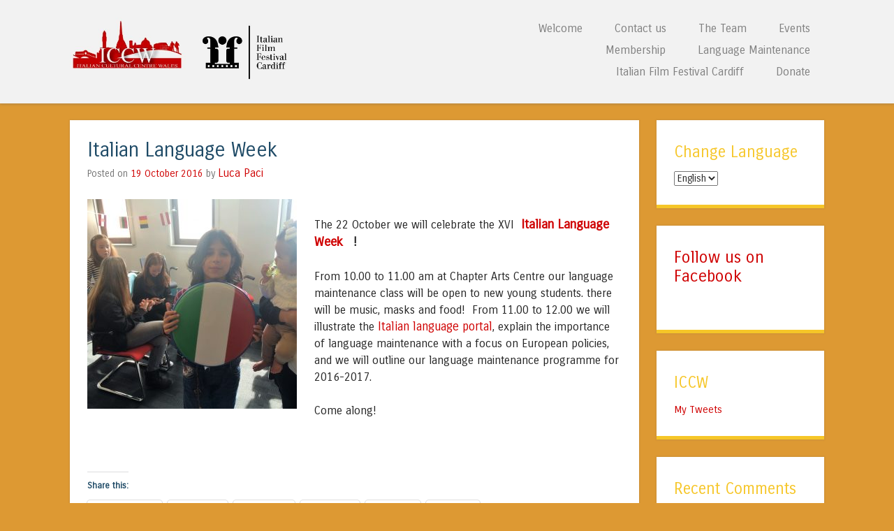

--- FILE ---
content_type: text/html; charset=UTF-8
request_url: http://iccw.wales/en/2016/10/19/italian-language-week-in-the-world-22-october/
body_size: 12716
content:
<!DOCTYPE html>
<html lang="en-GB">
<head>
<meta charset="UTF-8" />
<meta name="viewport" content="width=device-width" />
<title>Italian Language Week | ICCW</title>
<link rel="profile" href="http://gmpg.org/xfn/11" />
<link rel="pingback" href="http://iccw.wales/xmlrpc.php" />
<!--[if lt IE 9]>
<script src="http://iccw.wales/wp-content/themes/superhero/js/html5.js" type="text/javascript"></script>
<![endif]-->

<meta name='robots' content='max-image-preview:large' />
<meta name="dlm-version" content="4.7.78"><link rel='dns-prefetch' href='//secure.gravatar.com' />
<link rel='dns-prefetch' href='//fonts.googleapis.com' />
<link rel='dns-prefetch' href='//v0.wordpress.com' />
<link rel='dns-prefetch' href='//c0.wp.com' />
<link rel="alternate" type="application/rss+xml" title="ICCW &raquo; Feed" href="http://iccw.wales/en/feed/" />
<link rel="alternate" type="application/rss+xml" title="ICCW &raquo; Comments Feed" href="http://iccw.wales/en/comments/feed/" />
<link rel="alternate" type="application/rss+xml" title="ICCW &raquo; Italian Language Week Comments Feed" href="http://iccw.wales/en/2016/10/19/italian-language-week-in-the-world-22-october/feed/" />
<script type="text/javascript">
window._wpemojiSettings = {"baseUrl":"https:\/\/s.w.org\/images\/core\/emoji\/14.0.0\/72x72\/","ext":".png","svgUrl":"https:\/\/s.w.org\/images\/core\/emoji\/14.0.0\/svg\/","svgExt":".svg","source":{"concatemoji":"http:\/\/iccw.wales\/wp-includes\/js\/wp-emoji-release.min.js?ver=6.2.8"}};
/*! This file is auto-generated */
!function(e,a,t){var n,r,o,i=a.createElement("canvas"),p=i.getContext&&i.getContext("2d");function s(e,t){p.clearRect(0,0,i.width,i.height),p.fillText(e,0,0);e=i.toDataURL();return p.clearRect(0,0,i.width,i.height),p.fillText(t,0,0),e===i.toDataURL()}function c(e){var t=a.createElement("script");t.src=e,t.defer=t.type="text/javascript",a.getElementsByTagName("head")[0].appendChild(t)}for(o=Array("flag","emoji"),t.supports={everything:!0,everythingExceptFlag:!0},r=0;r<o.length;r++)t.supports[o[r]]=function(e){if(p&&p.fillText)switch(p.textBaseline="top",p.font="600 32px Arial",e){case"flag":return s("\ud83c\udff3\ufe0f\u200d\u26a7\ufe0f","\ud83c\udff3\ufe0f\u200b\u26a7\ufe0f")?!1:!s("\ud83c\uddfa\ud83c\uddf3","\ud83c\uddfa\u200b\ud83c\uddf3")&&!s("\ud83c\udff4\udb40\udc67\udb40\udc62\udb40\udc65\udb40\udc6e\udb40\udc67\udb40\udc7f","\ud83c\udff4\u200b\udb40\udc67\u200b\udb40\udc62\u200b\udb40\udc65\u200b\udb40\udc6e\u200b\udb40\udc67\u200b\udb40\udc7f");case"emoji":return!s("\ud83e\udef1\ud83c\udffb\u200d\ud83e\udef2\ud83c\udfff","\ud83e\udef1\ud83c\udffb\u200b\ud83e\udef2\ud83c\udfff")}return!1}(o[r]),t.supports.everything=t.supports.everything&&t.supports[o[r]],"flag"!==o[r]&&(t.supports.everythingExceptFlag=t.supports.everythingExceptFlag&&t.supports[o[r]]);t.supports.everythingExceptFlag=t.supports.everythingExceptFlag&&!t.supports.flag,t.DOMReady=!1,t.readyCallback=function(){t.DOMReady=!0},t.supports.everything||(n=function(){t.readyCallback()},a.addEventListener?(a.addEventListener("DOMContentLoaded",n,!1),e.addEventListener("load",n,!1)):(e.attachEvent("onload",n),a.attachEvent("onreadystatechange",function(){"complete"===a.readyState&&t.readyCallback()})),(e=t.source||{}).concatemoji?c(e.concatemoji):e.wpemoji&&e.twemoji&&(c(e.twemoji),c(e.wpemoji)))}(window,document,window._wpemojiSettings);
</script>
<style type="text/css">
img.wp-smiley,
img.emoji {
	display: inline !important;
	border: none !important;
	box-shadow: none !important;
	height: 1em !important;
	width: 1em !important;
	margin: 0 0.07em !important;
	vertical-align: -0.1em !important;
	background: none !important;
	padding: 0 !important;
}
</style>
	<link rel='stylesheet' id='sgr-css' href='http://iccw.wales/wp-content/plugins/simple-google-recaptcha/sgr.css?ver=1677598782' type='text/css' media='all' />
<link rel='stylesheet' id='wp-block-library-css' href='http://iccw.wales/wp-content/plugins/gutenberg/build/block-library/style.css?ver=15.4.0' type='text/css' media='all' />
<style id='wp-block-library-inline-css' type='text/css'>
.has-text-align-justify{text-align:justify;}
</style>
<link rel='stylesheet' id='mediaelement-css' href='https://c0.wp.com/c/6.2.8/wp-includes/js/mediaelement/mediaelementplayer-legacy.min.css' type='text/css' media='all' />
<link rel='stylesheet' id='wp-mediaelement-css' href='https://c0.wp.com/c/6.2.8/wp-includes/js/mediaelement/wp-mediaelement.min.css' type='text/css' media='all' />
<link rel='stylesheet' id='classic-theme-styles-css' href='https://c0.wp.com/c/6.2.8/wp-includes/css/classic-themes.min.css' type='text/css' media='all' />
<style id='global-styles-inline-css' type='text/css'>
body{--wp--preset--color--black: #000000;--wp--preset--color--cyan-bluish-gray: #abb8c3;--wp--preset--color--white: #ffffff;--wp--preset--color--pale-pink: #f78da7;--wp--preset--color--vivid-red: #cf2e2e;--wp--preset--color--luminous-vivid-orange: #ff6900;--wp--preset--color--luminous-vivid-amber: #fcb900;--wp--preset--color--light-green-cyan: #7bdcb5;--wp--preset--color--vivid-green-cyan: #00d084;--wp--preset--color--pale-cyan-blue: #8ed1fc;--wp--preset--color--vivid-cyan-blue: #0693e3;--wp--preset--color--vivid-purple: #9b51e0;--wp--preset--gradient--vivid-cyan-blue-to-vivid-purple: linear-gradient(135deg,rgba(6,147,227,1) 0%,rgb(155,81,224) 100%);--wp--preset--gradient--light-green-cyan-to-vivid-green-cyan: linear-gradient(135deg,rgb(122,220,180) 0%,rgb(0,208,130) 100%);--wp--preset--gradient--luminous-vivid-amber-to-luminous-vivid-orange: linear-gradient(135deg,rgba(252,185,0,1) 0%,rgba(255,105,0,1) 100%);--wp--preset--gradient--luminous-vivid-orange-to-vivid-red: linear-gradient(135deg,rgba(255,105,0,1) 0%,rgb(207,46,46) 100%);--wp--preset--gradient--very-light-gray-to-cyan-bluish-gray: linear-gradient(135deg,rgb(238,238,238) 0%,rgb(169,184,195) 100%);--wp--preset--gradient--cool-to-warm-spectrum: linear-gradient(135deg,rgb(74,234,220) 0%,rgb(151,120,209) 20%,rgb(207,42,186) 40%,rgb(238,44,130) 60%,rgb(251,105,98) 80%,rgb(254,248,76) 100%);--wp--preset--gradient--blush-light-purple: linear-gradient(135deg,rgb(255,206,236) 0%,rgb(152,150,240) 100%);--wp--preset--gradient--blush-bordeaux: linear-gradient(135deg,rgb(254,205,165) 0%,rgb(254,45,45) 50%,rgb(107,0,62) 100%);--wp--preset--gradient--luminous-dusk: linear-gradient(135deg,rgb(255,203,112) 0%,rgb(199,81,192) 50%,rgb(65,88,208) 100%);--wp--preset--gradient--pale-ocean: linear-gradient(135deg,rgb(255,245,203) 0%,rgb(182,227,212) 50%,rgb(51,167,181) 100%);--wp--preset--gradient--electric-grass: linear-gradient(135deg,rgb(202,248,128) 0%,rgb(113,206,126) 100%);--wp--preset--gradient--midnight: linear-gradient(135deg,rgb(2,3,129) 0%,rgb(40,116,252) 100%);--wp--preset--duotone--dark-grayscale: url('#wp-duotone-dark-grayscale');--wp--preset--duotone--grayscale: url('#wp-duotone-grayscale');--wp--preset--duotone--purple-yellow: url('#wp-duotone-purple-yellow');--wp--preset--duotone--blue-red: url('#wp-duotone-blue-red');--wp--preset--duotone--midnight: url('#wp-duotone-midnight');--wp--preset--duotone--magenta-yellow: url('#wp-duotone-magenta-yellow');--wp--preset--duotone--purple-green: url('#wp-duotone-purple-green');--wp--preset--duotone--blue-orange: url('#wp-duotone-blue-orange');--wp--preset--font-size--small: 13px;--wp--preset--font-size--medium: 20px;--wp--preset--font-size--large: 36px;--wp--preset--font-size--x-large: 42px;--wp--preset--spacing--20: 0.44rem;--wp--preset--spacing--30: 0.67rem;--wp--preset--spacing--40: 1rem;--wp--preset--spacing--50: 1.5rem;--wp--preset--spacing--60: 2.25rem;--wp--preset--spacing--70: 3.38rem;--wp--preset--spacing--80: 5.06rem;--wp--preset--shadow--natural: 6px 6px 9px rgba(0, 0, 0, 0.2);--wp--preset--shadow--deep: 12px 12px 50px rgba(0, 0, 0, 0.4);--wp--preset--shadow--sharp: 6px 6px 0px rgba(0, 0, 0, 0.2);--wp--preset--shadow--outlined: 6px 6px 0px -3px rgba(255, 255, 255, 1), 6px 6px rgba(0, 0, 0, 1);--wp--preset--shadow--crisp: 6px 6px 0px rgba(0, 0, 0, 1);}:where(.is-layout-flex){gap: 0.5em;}body .is-layout-flow > .alignleft{float: left;margin-inline-start: 0;margin-inline-end: 2em;}body .is-layout-flow > .alignright{float: right;margin-inline-start: 2em;margin-inline-end: 0;}body .is-layout-flow > .aligncenter{margin-left: auto !important;margin-right: auto !important;}body .is-layout-constrained > .alignleft{float: left;margin-inline-start: 0;margin-inline-end: 2em;}body .is-layout-constrained > .alignright{float: right;margin-inline-start: 2em;margin-inline-end: 0;}body .is-layout-constrained > .aligncenter{margin-left: auto !important;margin-right: auto !important;}body .is-layout-constrained > :where(:not(.alignleft):not(.alignright):not(.alignfull)){max-width: var(--wp--style--global--content-size);margin-left: auto !important;margin-right: auto !important;}body .is-layout-constrained > .alignwide{max-width: var(--wp--style--global--wide-size);}body .is-layout-flex{display: flex;}body .is-layout-flex{flex-wrap: wrap;align-items: center;}body .is-layout-flex > *{margin: 0;}:where(.wp-block-columns.is-layout-flex){gap: 2em;}.has-black-color{color: var(--wp--preset--color--black) !important;}.has-cyan-bluish-gray-color{color: var(--wp--preset--color--cyan-bluish-gray) !important;}.has-white-color{color: var(--wp--preset--color--white) !important;}.has-pale-pink-color{color: var(--wp--preset--color--pale-pink) !important;}.has-vivid-red-color{color: var(--wp--preset--color--vivid-red) !important;}.has-luminous-vivid-orange-color{color: var(--wp--preset--color--luminous-vivid-orange) !important;}.has-luminous-vivid-amber-color{color: var(--wp--preset--color--luminous-vivid-amber) !important;}.has-light-green-cyan-color{color: var(--wp--preset--color--light-green-cyan) !important;}.has-vivid-green-cyan-color{color: var(--wp--preset--color--vivid-green-cyan) !important;}.has-pale-cyan-blue-color{color: var(--wp--preset--color--pale-cyan-blue) !important;}.has-vivid-cyan-blue-color{color: var(--wp--preset--color--vivid-cyan-blue) !important;}.has-vivid-purple-color{color: var(--wp--preset--color--vivid-purple) !important;}.has-black-background-color{background-color: var(--wp--preset--color--black) !important;}.has-cyan-bluish-gray-background-color{background-color: var(--wp--preset--color--cyan-bluish-gray) !important;}.has-white-background-color{background-color: var(--wp--preset--color--white) !important;}.has-pale-pink-background-color{background-color: var(--wp--preset--color--pale-pink) !important;}.has-vivid-red-background-color{background-color: var(--wp--preset--color--vivid-red) !important;}.has-luminous-vivid-orange-background-color{background-color: var(--wp--preset--color--luminous-vivid-orange) !important;}.has-luminous-vivid-amber-background-color{background-color: var(--wp--preset--color--luminous-vivid-amber) !important;}.has-light-green-cyan-background-color{background-color: var(--wp--preset--color--light-green-cyan) !important;}.has-vivid-green-cyan-background-color{background-color: var(--wp--preset--color--vivid-green-cyan) !important;}.has-pale-cyan-blue-background-color{background-color: var(--wp--preset--color--pale-cyan-blue) !important;}.has-vivid-cyan-blue-background-color{background-color: var(--wp--preset--color--vivid-cyan-blue) !important;}.has-vivid-purple-background-color{background-color: var(--wp--preset--color--vivid-purple) !important;}.has-black-border-color{border-color: var(--wp--preset--color--black) !important;}.has-cyan-bluish-gray-border-color{border-color: var(--wp--preset--color--cyan-bluish-gray) !important;}.has-white-border-color{border-color: var(--wp--preset--color--white) !important;}.has-pale-pink-border-color{border-color: var(--wp--preset--color--pale-pink) !important;}.has-vivid-red-border-color{border-color: var(--wp--preset--color--vivid-red) !important;}.has-luminous-vivid-orange-border-color{border-color: var(--wp--preset--color--luminous-vivid-orange) !important;}.has-luminous-vivid-amber-border-color{border-color: var(--wp--preset--color--luminous-vivid-amber) !important;}.has-light-green-cyan-border-color{border-color: var(--wp--preset--color--light-green-cyan) !important;}.has-vivid-green-cyan-border-color{border-color: var(--wp--preset--color--vivid-green-cyan) !important;}.has-pale-cyan-blue-border-color{border-color: var(--wp--preset--color--pale-cyan-blue) !important;}.has-vivid-cyan-blue-border-color{border-color: var(--wp--preset--color--vivid-cyan-blue) !important;}.has-vivid-purple-border-color{border-color: var(--wp--preset--color--vivid-purple) !important;}.has-vivid-cyan-blue-to-vivid-purple-gradient-background{background: var(--wp--preset--gradient--vivid-cyan-blue-to-vivid-purple) !important;}.has-light-green-cyan-to-vivid-green-cyan-gradient-background{background: var(--wp--preset--gradient--light-green-cyan-to-vivid-green-cyan) !important;}.has-luminous-vivid-amber-to-luminous-vivid-orange-gradient-background{background: var(--wp--preset--gradient--luminous-vivid-amber-to-luminous-vivid-orange) !important;}.has-luminous-vivid-orange-to-vivid-red-gradient-background{background: var(--wp--preset--gradient--luminous-vivid-orange-to-vivid-red) !important;}.has-very-light-gray-to-cyan-bluish-gray-gradient-background{background: var(--wp--preset--gradient--very-light-gray-to-cyan-bluish-gray) !important;}.has-cool-to-warm-spectrum-gradient-background{background: var(--wp--preset--gradient--cool-to-warm-spectrum) !important;}.has-blush-light-purple-gradient-background{background: var(--wp--preset--gradient--blush-light-purple) !important;}.has-blush-bordeaux-gradient-background{background: var(--wp--preset--gradient--blush-bordeaux) !important;}.has-luminous-dusk-gradient-background{background: var(--wp--preset--gradient--luminous-dusk) !important;}.has-pale-ocean-gradient-background{background: var(--wp--preset--gradient--pale-ocean) !important;}.has-electric-grass-gradient-background{background: var(--wp--preset--gradient--electric-grass) !important;}.has-midnight-gradient-background{background: var(--wp--preset--gradient--midnight) !important;}.has-small-font-size{font-size: var(--wp--preset--font-size--small) !important;}.has-medium-font-size{font-size: var(--wp--preset--font-size--medium) !important;}.has-large-font-size{font-size: var(--wp--preset--font-size--large) !important;}.has-x-large-font-size{font-size: var(--wp--preset--font-size--x-large) !important;}
:where(.wp-block-columns.is-layout-flex){gap: 2em;}
.wp-block-pullquote{font-size: 1.5em;line-height: 1.6;}
.wp-block-navigation a:where(:not(.wp-element-button)){color: inherit;}
</style>
<link rel='stylesheet' id='style-css' href='http://iccw.wales/wp-content/themes/superhero/style.css?ver=6.2.8' type='text/css' media='all' />
<link rel='stylesheet' id='superhero-carrois-gothic-css' href='http://fonts.googleapis.com/css?family=Carrois+Gothic&#038;ver=6.2.8' type='text/css' media='all' />
<link rel='stylesheet' id='youtube-channel-gallery-css' href='http://iccw.wales/wp-content/plugins/youtube-channel-gallery/styles.css?ver=6.2.8' type='text/css' media='all' />
<link rel='stylesheet' id='jquery.magnific-popup-css' href='http://iccw.wales/wp-content/plugins/youtube-channel-gallery/magnific-popup.css?ver=6.2.8' type='text/css' media='all' />
<style id='jetpack_facebook_likebox-inline-css' type='text/css'>
.widget_facebook_likebox {
	overflow: hidden;
}

</style>
<link rel='stylesheet' id='__EPYT__style-css' href='http://iccw.wales/wp-content/plugins/youtube-embed-plus/styles/ytprefs.min.css?ver=14.1.6' type='text/css' media='all' />
<style id='__EPYT__style-inline-css' type='text/css'>

                .epyt-gallery-thumb {
                        width: 33.333%;
                }
                
</style>
<link rel='stylesheet' id='social-logos-css' href='https://c0.wp.com/p/jetpack/12.0.2/_inc/social-logos/social-logos.min.css' type='text/css' media='all' />
<link rel='stylesheet' id='jetpack_css-css' href='https://c0.wp.com/p/jetpack/12.0.2/css/jetpack.css' type='text/css' media='all' />
<script type='text/javascript' id='sgr-js-extra'>
/* <![CDATA[ */
var sgr = {"sgr_site_key":"6LeWAlUUAAAAAFM0do83zWulxtyqQZMOeGDJkVDu"};
/* ]]> */
</script>
<script type='text/javascript' src='http://iccw.wales/wp-content/plugins/simple-google-recaptcha/sgr.js?ver=1677598782' id='sgr-js'></script>
<script type='text/javascript' id='jetpack_related-posts-js-extra'>
/* <![CDATA[ */
var related_posts_js_options = {"post_heading":"h4"};
/* ]]> */
</script>
<script type='text/javascript' src='https://c0.wp.com/p/jetpack/12.0.2/_inc/build/related-posts/related-posts.min.js' id='jetpack_related-posts-js'></script>
<script type='text/javascript' src='https://c0.wp.com/c/6.2.8/wp-includes/js/jquery/jquery.min.js' id='jquery-core-js'></script>
<script type='text/javascript' src='https://c0.wp.com/c/6.2.8/wp-includes/js/jquery/jquery-migrate.min.js' id='jquery-migrate-js'></script>
<script type='text/javascript' src='http://iccw.wales/wp-content/themes/superhero/js/superhero.js?ver=6.2.8' id='superhero-script-js'></script>
<script type='text/javascript' id='__ytprefs__-js-extra'>
/* <![CDATA[ */
var _EPYT_ = {"ajaxurl":"http:\/\/iccw.wales\/wp-admin\/admin-ajax.php","security":"84055e1de9","gallery_scrolloffset":"20","eppathtoscripts":"http:\/\/iccw.wales\/wp-content\/plugins\/youtube-embed-plus\/scripts\/","eppath":"http:\/\/iccw.wales\/wp-content\/plugins\/youtube-embed-plus\/","epresponsiveselector":"[\"iframe.__youtube_prefs_widget__\"]","epdovol":"1","version":"14.1.6","evselector":"iframe.__youtube_prefs__[src], iframe[src*=\"youtube.com\/embed\/\"], iframe[src*=\"youtube-nocookie.com\/embed\/\"]","ajax_compat":"","maxres_facade":"eager","ytapi_load":"light","pause_others":"","stopMobileBuffer":"1","facade_mode":"","not_live_on_channel":"","vi_active":"","vi_js_posttypes":[]};
/* ]]> */
</script>
<script type='text/javascript' src='http://iccw.wales/wp-content/plugins/youtube-embed-plus/scripts/ytprefs.min.js?ver=14.1.6' id='__ytprefs__-js'></script>
<link rel="https://api.w.org/" href="http://iccw.wales/wp-json/" /><link rel="alternate" type="application/json" href="http://iccw.wales/wp-json/wp/v2/posts/2046" /><link rel="EditURI" type="application/rsd+xml" title="RSD" href="http://iccw.wales/xmlrpc.php?rsd" />
<link rel="wlwmanifest" type="application/wlwmanifest+xml" href="http://iccw.wales/wp-includes/wlwmanifest.xml" />
<link rel="canonical" href="http://iccw.wales/en/2016/10/19/italian-language-week-in-the-world-22-october/" />
<link rel='shortlink' href='https://wp.me/p6d97w-x0' />
<link rel="alternate" type="application/json+oembed" href="http://iccw.wales/wp-json/oembed/1.0/embed?url=http%3A%2F%2Ficcw.wales%2Fen%2F2016%2F10%2F19%2Fitalian-language-week-in-the-world-22-october%2F&#038;lang=en" />
<link rel="alternate" type="text/xml+oembed" href="http://iccw.wales/wp-json/oembed/1.0/embed?url=http%3A%2F%2Ficcw.wales%2Fen%2F2016%2F10%2F19%2Fitalian-language-week-in-the-world-22-october%2F&#038;format=xml&#038;lang=en" />
	<style>img#wpstats{display:none}</style>
		<style type="text/css">.recentcomments a{display:inline !important;padding:0 !important;margin:0 !important;}</style>	<style type="text/css">
			.site-title,
		.site-description {
			position: absolute;
			clip: rect(1px 1px 1px 1px); /* IE6, IE7 */
			clip: rect(1px, 1px, 1px, 1px);
		}
		</style>
	<style type="text/css" id="custom-background-css">
body.custom-background { background-color: #dd9933; }
</style>
	
<!-- Jetpack Open Graph Tags -->
<meta property="og:type" content="article" />
<meta property="og:title" content="Italian Language Week" />
<meta property="og:url" content="http://iccw.wales/en/2016/10/19/italian-language-week-in-the-world-22-october/" />
<meta property="og:description" content="The 22 October we will celebrate the XVI  Italian Language Week   ! From 10.00 to 11.00 am at Chapter Arts Centre our language maintenance class will be open to new young students. there will be mu…" />
<meta property="article:published_time" content="2016-10-19T13:00:14+00:00" />
<meta property="article:modified_time" content="2016-10-20T10:44:36+00:00" />
<meta property="og:site_name" content="ICCW" />
<meta property="og:image" content="http://iccw.wales/wp-content/uploads/2016/10/IMG_1995-300x300.jpg" />
<meta property="og:image:width" content="300" />
<meta property="og:image:height" content="300" />
<meta property="og:image:alt" content="img_1995" />
<meta property="og:locale" content="en_GB" />
<meta name="twitter:site" content="@#iccw" />
<meta name="twitter:text:title" content="Italian Language Week" />
<meta name="twitter:image" content="http://iccw.wales/wp-content/uploads/2016/10/IMG_1995-300x300.jpg?w=640" />
<meta name="twitter:image:alt" content="img_1995" />
<meta name="twitter:card" content="summary_large_image" />

<!-- End Jetpack Open Graph Tags -->
</head>

<body class="post-template-default single single-post postid-2046 single-format-standard custom-background group-blog">
<div id="page" class="hfeed site">
		<div id="masthead-wrap">
	<header id="masthead" class="site-header" role="banner">
		<hgroup>
							<a href="http://iccw.wales/en/" title="ICCW" rel="home">
					<img src="http://iccw.wales/wp-content/uploads/2017/08/cropped-ICCW_IFFC_logoblog-1.jpg" class="header-image" width="632" height="174" alt="" />
				</a>
						<a href="http://iccw.wales/" class="site-logo-link" rel="home" itemprop="url"></a>			<h1 class="site-title"><a href="http://iccw.wales/en/" title="ICCW" rel="home">ICCW</a></h1>
			<h2 class="site-description"></h2>
		</hgroup>

		<nav role="navigation" class="site-navigation main-navigation">
			<h1 class="assistive-text">Menu</h1>
			<div class="assistive-text skip-link"><a href="#content" title="Skip to content">Skip to content</a></div>

			<div class="menu-mainmenueng-container"><ul id="menu-mainmenueng" class="menu"><li id="menu-item-199" class="menu-item menu-item-type-post_type menu-item-object-page menu-item-199"><a href="http://iccw.wales/en/welcome/">Welcome</a></li>
<li id="menu-item-1073" class="menu-item menu-item-type-post_type menu-item-object-page menu-item-1073"><a href="http://iccw.wales/en/contact-us/">Contact us</a></li>
<li id="menu-item-202" class="menu-item menu-item-type-post_type menu-item-object-page menu-item-202"><a href="http://iccw.wales/en/about-us/">The Team</a></li>
<li id="menu-item-1175" class="menu-item menu-item-type-post_type menu-item-object-page menu-item-has-children menu-item-1175"><a href="http://iccw.wales/en/events-2/">Events</a>
<ul class="sub-menu">
	<li id="menu-item-1974" class="menu-item menu-item-type-post_type menu-item-object-page menu-item-1974"><a href="http://iccw.wales/en/italian-film-festival-cardiff-2016/">ITALIAN FILM FESTIVAL CARDIFF 2016</a></li>
</ul>
</li>
<li id="menu-item-1054" class="menu-item menu-item-type-post_type menu-item-object-page menu-item-1054"><a href="http://iccw.wales/en/membership-8/">Membership</a></li>
<li id="menu-item-1704" class="menu-item menu-item-type-post_type menu-item-object-page menu-item-1704"><a href="http://iccw.wales/en/corsi-di-mantenimento-linguistico-2016-2017/">Language Maintenance</a></li>
<li id="menu-item-2785" class="menu-item menu-item-type-custom menu-item-object-custom menu-item-2785"><a href="http://iffc.wales">Italian Film Festival Cardiff</a></li>
<li id="menu-item-3229" class="menu-item menu-item-type-post_type menu-item-object-page menu-item-3229"><a href="http://iccw.wales/en/donate/">Donate</a></li>
</ul></div>		</nav><!-- .site-navigation .main-navigation -->

		<div class="clearfix"></div>
	</header><!-- #masthead .site-header -->
	</div><!-- #masthead-wrap -->

	
	<div id="main" class="site-main">

<div id="primary" class="content-area">
	<div id="content" class="site-content" role="main">

	
		
<article id="post-2046" class="post-2046 post type-post status-publish format-standard hentry category-events category-language-maintenance category-news-en">
	
	<header class="entry-header">
		<h1 class="entry-title">Italian Language Week</h1>

		<div class="entry-meta">
			Posted on <a href="http://iccw.wales/en/2016/10/19/italian-language-week-in-the-world-22-october/" title="2:00 pm" rel="bookmark"><time class="entry-date" datetime="2016-10-19T14:00:14+01:00">19 October 2016</time></a><span class="byline"> by <span class="author vcard"><a class="url fn n" href="http://iccw.wales/en/author/lucapaci/" title="View all posts by Luca Paci" rel="author">Luca Paci</a></span></span>		</div><!-- .entry-meta -->
	</header><!-- .entry-header -->

	<div class="entry-content">
		<p><img decoding="async" class="size-medium wp-image-1865 alignleft" src="http://iccw.wales/wp-content/uploads/2016/10/IMG_1995-300x300.jpg" alt="img_1995" width="300" height="300" srcset="http://iccw.wales/wp-content/uploads/2016/10/IMG_1995-300x300.jpg 300w, http://iccw.wales/wp-content/uploads/2016/10/IMG_1995-150x150.jpg 150w, http://iccw.wales/wp-content/uploads/2016/10/IMG_1995-768x768.jpg 768w, http://iccw.wales/wp-content/uploads/2016/10/IMG_1995-1080x1080.jpg 1080w, http://iccw.wales/wp-content/uploads/2016/10/IMG_1995-695x695.jpg 695w" sizes="(max-width: 300px) 100vw, 300px" /></p>
<p>The 22 October we will celebrate the XVI  <strong><a href="http://www.esteri.it/mae/it/politica_estera/cultura/promozionelinguaitaliana/settimanalinguaitaliana/">Italian Language Week  </a> !</strong></p>
<p>From 10.00 to 11.00 am at Chapter Arts Centre our language maintenance class will be open to new young students. there will be music, masks and food!  From 11.00 to 12.00 we will illustrate the <a href="https://www.linguaitaliana.esteri.it/">Italian language portal</a>, explain the importance of language maintenance with a focus on European policies, and we will outline our language maintenance programme for 2016-2017.</p>
<p>Come along!</p>
<p><strong> </strong></p>
<div class="sharedaddy sd-sharing-enabled"><div class="robots-nocontent sd-block sd-social sd-social-icon-text sd-sharing"><h3 class="sd-title">Share this:</h3><div class="sd-content"><ul><li class="share-facebook"><a rel="nofollow noopener noreferrer" data-shared="sharing-facebook-2046" class="share-facebook sd-button share-icon" href="http://iccw.wales/en/2016/10/19/italian-language-week-in-the-world-22-october/?share=facebook" target="_blank" title="Click to share on Facebook" ><span>Facebook</span></a></li><li class="share-twitter"><a rel="nofollow noopener noreferrer" data-shared="sharing-twitter-2046" class="share-twitter sd-button share-icon" href="http://iccw.wales/en/2016/10/19/italian-language-week-in-the-world-22-october/?share=twitter" target="_blank" title="Click to share on Twitter" ><span>Twitter</span></a></li><li class="share-tumblr"><a rel="nofollow noopener noreferrer" data-shared="" class="share-tumblr sd-button share-icon" href="http://iccw.wales/en/2016/10/19/italian-language-week-in-the-world-22-october/?share=tumblr" target="_blank" title="Click to share on Tumblr" ><span>Tumblr</span></a></li><li class="share-reddit"><a rel="nofollow noopener noreferrer" data-shared="" class="share-reddit sd-button share-icon" href="http://iccw.wales/en/2016/10/19/italian-language-week-in-the-world-22-october/?share=reddit" target="_blank" title="Click to share on Reddit" ><span>Reddit</span></a></li><li class="share-email"><a rel="nofollow noopener noreferrer" data-shared="" class="share-email sd-button share-icon" href="mailto:?subject=%5BShared%20Post%5D%20Italian%20Language%20Week&body=http%3A%2F%2Ficcw.wales%2Fen%2F2016%2F10%2F19%2Fitalian-language-week-in-the-world-22-october%2F&share=email" target="_blank" title="Click to email a link to a friend" data-email-share-error-title="Do you have email set up?" data-email-share-error-text="If you&#039;re having problems sharing via email, you might not have email set up for your browser. You may need to create a new email yourself." data-email-share-nonce="64306cfc93" data-email-share-track-url="http://iccw.wales/en/2016/10/19/italian-language-week-in-the-world-22-october/?share=email"><span>Email</span></a></li><li><a href="#" class="sharing-anchor sd-button share-more"><span>More</span></a></li><li class="share-end"></li></ul><div class="sharing-hidden"><div class="inner" style="display: none;width:150px;"><ul style="background-image:none;"><li class="share-linkedin"><a rel="nofollow noopener noreferrer" data-shared="sharing-linkedin-2046" class="share-linkedin sd-button share-icon" href="http://iccw.wales/en/2016/10/19/italian-language-week-in-the-world-22-october/?share=linkedin" target="_blank" title="Click to share on LinkedIn" ><span>LinkedIn</span></a></li><li class="share-end"></li></ul></div></div></div></div></div>
<div id='jp-relatedposts' class='jp-relatedposts' >
	<h3 class="jp-relatedposts-headline"><em>Related</em></h3>
</div>			</div><!-- .entry-content -->

	<footer class="entry-meta">
		This entry was posted in <a href="http://iccw.wales/en/category/events/" rel="category tag">Events</a>, <a href="http://iccw.wales/en/category/language-maintenance/" rel="category tag">Language Maintenance</a>, <a href="http://iccw.wales/en/category/news-en/" rel="category tag">News</a>. Bookmark the <a href="http://iccw.wales/en/2016/10/19/italian-language-week-in-the-world-22-october/" title="Permalink to Italian Language Week" rel="bookmark">permalink</a>.
			</footer><!-- .entry-meta -->
</article><!-- #post-## -->

			<nav role="navigation" id="nav-below" class="site-navigation post-navigation">
		<h1 class="assistive-text">Post navigation</h1>

	
		<div class="nav-previous"><a href="http://iccw.wales/en/2016/10/18/grazie-maria-pecchioli-e-jo-coda/" rel="prev"><span class="meta-nav">&larr;</span> Grazie @ Maria Pecchioli e Jo Coda</a></div>		<div class="nav-next"><a href="http://iccw.wales/en/2016/10/25/bookclub-7/" rel="next">Bookclub #7 <span class="meta-nav">&rarr;</span></a></div>
	
	</nav><!-- #nav-below -->
	
		
<div id="comments" class="comments-area">

	
	
	
		<div id="respond" class="comment-respond">
		<h3 id="reply-title" class="comment-reply-title">Leave a Reply <small><a rel="nofollow" id="cancel-comment-reply-link" href="/en/2016/10/19/italian-language-week-in-the-world-22-october/#respond" style="display:none;">Cancel reply</a></small></h3><form action="http://iccw.wales/wp-comments-post.php" method="post" id="commentform" class="comment-form"><p class="comment-notes"><span id="email-notes">Your email address will not be published.</span> <span class="required-field-message">Required fields are marked <span class="required">*</span></span></p><p class="comment-form-comment"><label for="comment">Comment <span class="required">*</span></label> <textarea id="comment" name="comment" cols="45" rows="8" maxlength="65525" required="required"></textarea></p><p class="comment-form-author"><label for="author">Name <span class="required">*</span></label> <input id="author" name="author" type="text" value="" size="30" maxlength="245" autocomplete="name" required="required" /></p>
<p class="comment-form-email"><label for="email">Email <span class="required">*</span></label> <input id="email" name="email" type="text" value="" size="30" maxlength="100" aria-describedby="email-notes" autocomplete="email" required="required" /></p>
<p class="comment-form-url"><label for="url">Website</label> <input id="url" name="url" type="text" value="" size="30" maxlength="200" autocomplete="url" /></p>
<p class="comment-form-cookies-consent"><input id="wp-comment-cookies-consent" name="wp-comment-cookies-consent" type="checkbox" value="yes" /> <label for="wp-comment-cookies-consent">Save my name, email, and website in this browser for the next time I comment.</label></p>
<div class="sgr-main"></div><p class="comment-subscription-form"><input type="checkbox" name="subscribe_comments" id="subscribe_comments" value="subscribe" style="width: auto; -moz-appearance: checkbox; -webkit-appearance: checkbox;" /> <label class="subscribe-label" id="subscribe-label" for="subscribe_comments">Notify me of follow-up comments by email.</label></p><p class="comment-subscription-form"><input type="checkbox" name="subscribe_blog" id="subscribe_blog" value="subscribe" style="width: auto; -moz-appearance: checkbox; -webkit-appearance: checkbox;" /> <label class="subscribe-label" id="subscribe-blog-label" for="subscribe_blog">Notify me of new posts by email.</label></p><p class="form-submit"><input name="submit" type="submit" id="submit" class="submit" value="Post Comment" /> <input type='hidden' name='comment_post_ID' value='2046' id='comment_post_ID' />
<input type='hidden' name='comment_parent' id='comment_parent' value='0' />
</p></form>	</div><!-- #respond -->
	
</div><!-- #comments .comments-area -->

	
	</div><!-- #content .site-content -->
</div><!-- #primary .content-area -->

<div id="secondary" class="widget-area" role="complementary">
		<aside id="polylang-2" class="widget widget_polylang"><h1 class="widget-title">Change Language</h1><label class="screen-reader-text" for="lang_choice_polylang-2">Change Language</label><select name="lang_choice_polylang-2" id="lang_choice_polylang-2" class="pll-switcher-select">
	<option value="http://iccw.wales/en/2016/10/19/italian-language-week-in-the-world-22-october/" lang="en-GB" selected='selected' data-lang="{&quot;id&quot;:0,&quot;name&quot;:&quot;English&quot;,&quot;slug&quot;:&quot;en&quot;,&quot;dir&quot;:0}">English</option>

</select>
<script type="text/javascript">
					document.getElementById( "lang_choice_polylang-2" ).addEventListener( "change", function ( event ) { location.href = event.currentTarget.value; } )
				</script></aside><aside id="facebook-likebox-9" class="widget widget_facebook_likebox"><h1 class="widget-title"><a href="https://www.facebook.com/ItalianCulturalCentreWales">Follow us on Facebook</a></h1>		<div id="fb-root"></div>
		<div class="fb-page" data-href="https://www.facebook.com/ItalianCulturalCentreWales" data-width="340"  data-height="130" data-hide-cover="false" data-show-facepile="false" data-tabs="timeline" data-hide-cta="false" data-small-header="false">
		<div class="fb-xfbml-parse-ignore"><blockquote cite="https://www.facebook.com/ItalianCulturalCentreWales"><a href="https://www.facebook.com/ItalianCulturalCentreWales">Follow us on Facebook</a></blockquote></div>
		</div>
		</aside><aside id="twitter_timeline-4" class="widget widget_twitter_timeline"><h1 class="widget-title">ICCW</h1><a class="twitter-timeline" data-width="220" data-height="400" data-theme="light" data-border-color="#e8e8e8" data-lang="EN" data-partner="jetpack" data-chrome="noborders" href="https://twitter.com/@IccWHere" href="https://twitter.com/@IccWHere">My Tweets</a></aside><aside id="recent-comments-4" class="widget widget_recent_comments"><h1 class="widget-title">Recent Comments</h1><ul id="recentcomments"><li class="recentcomments"><span class="comment-author-link">Peter Harding</span> on <a href="http://iccw.wales/en/2015/05/18/hello-2/#comment-29">ITALIAN CULTURAL CENTRE WALES LAUNCHES IN CARDIFF</a></li><li class="recentcomments"><span class="comment-author-link">Anna Jones</span> on <a href="http://iccw.wales/en/2015/05/18/hello-2/#comment-28">ITALIAN CULTURAL CENTRE WALES LAUNCHES IN CARDIFF</a></li><li class="recentcomments"><span class="comment-author-link">Mark</span> on <a href="http://iccw.wales/en/2016/10/25/bookclub-7/#comment-27">Bookclub #7</a></li><li class="recentcomments"><span class="comment-author-link"><a href="http://the-italian-job.net" class="url" rel="ugc external nofollow">Luca Paci</a></span> on <a href="http://iccw.wales/en/2016/10/25/bookclub-7/#comment-26">Bookclub #7</a></li><li class="recentcomments"><span class="comment-author-link">Mark</span> on <a href="http://iccw.wales/en/2016/10/25/bookclub-7/#comment-25">Bookclub #7</a></li></ul></aside>
		<aside id="recent-posts-2" class="widget widget_recent_entries">
		<h1 class="widget-title">Recent Posts</h1>
		<ul>
											<li>
					<a href="http://iccw.wales/en/2023/07/21/il-passato-e-una-terra-straniera/">Book Club: Il passato e&#8217; una terra straniera</a>
									</li>
											<li>
					<a href="http://iccw.wales/en/2023/05/20/book-club-le-otto-montagne/">Book Club: Le otto montagne</a>
									</li>
											<li>
					<a href="http://iccw.wales/en/2023/04/22/la-vita-bugiarda-degli-adulti/">Book Club: La vita bugiarda degli adulti</a>
									</li>
											<li>
					<a href="http://iccw.wales/en/2023/02/23/io-non-ho-paura-im-not-scared-2003-iccw-book-club-screening/">Io non ho paura / I&#8217;m Not Scared (2003) &#8211; ICCW Book Club Screening</a>
									</li>
											<li>
					<a href="http://iccw.wales/en/2023/02/20/im-not-scared/">I&#8217;m not Scared</a>
									</li>
					</ul>

		</aside><aside id="archives-2" class="widget widget_archive"><h1 class="widget-title">Archives</h1>
			<ul>
					<li><a href='http://iccw.wales/en/2023/07/'>July 2023</a></li>
	<li><a href='http://iccw.wales/en/2023/05/'>May 2023</a></li>
	<li><a href='http://iccw.wales/en/2023/04/'>April 2023</a></li>
	<li><a href='http://iccw.wales/en/2023/02/'>February 2023</a></li>
	<li><a href='http://iccw.wales/en/2022/03/'>March 2022</a></li>
	<li><a href='http://iccw.wales/en/2021/10/'>October 2021</a></li>
	<li><a href='http://iccw.wales/en/2021/06/'>June 2021</a></li>
	<li><a href='http://iccw.wales/en/2019/09/'>September 2019</a></li>
	<li><a href='http://iccw.wales/en/2019/05/'>May 2019</a></li>
	<li><a href='http://iccw.wales/en/2019/04/'>April 2019</a></li>
	<li><a href='http://iccw.wales/en/2019/03/'>March 2019</a></li>
	<li><a href='http://iccw.wales/en/2018/09/'>September 2018</a></li>
	<li><a href='http://iccw.wales/en/2018/07/'>July 2018</a></li>
	<li><a href='http://iccw.wales/en/2018/06/'>June 2018</a></li>
	<li><a href='http://iccw.wales/en/2018/05/'>May 2018</a></li>
	<li><a href='http://iccw.wales/en/2018/04/'>April 2018</a></li>
	<li><a href='http://iccw.wales/en/2018/03/'>March 2018</a></li>
	<li><a href='http://iccw.wales/en/2017/11/'>November 2017</a></li>
	<li><a href='http://iccw.wales/en/2017/10/'>October 2017</a></li>
	<li><a href='http://iccw.wales/en/2017/09/'>September 2017</a></li>
	<li><a href='http://iccw.wales/en/2017/08/'>August 2017</a></li>
	<li><a href='http://iccw.wales/en/2017/06/'>June 2017</a></li>
	<li><a href='http://iccw.wales/en/2017/03/'>March 2017</a></li>
	<li><a href='http://iccw.wales/en/2017/02/'>February 2017</a></li>
	<li><a href='http://iccw.wales/en/2016/10/'>October 2016</a></li>
	<li><a href='http://iccw.wales/en/2016/09/'>September 2016</a></li>
	<li><a href='http://iccw.wales/en/2016/06/'>June 2016</a></li>
	<li><a href='http://iccw.wales/en/2016/05/'>May 2016</a></li>
	<li><a href='http://iccw.wales/en/2016/04/'>April 2016</a></li>
	<li><a href='http://iccw.wales/en/2016/03/'>March 2016</a></li>
	<li><a href='http://iccw.wales/en/2016/02/'>February 2016</a></li>
	<li><a href='http://iccw.wales/en/2015/11/'>November 2015</a></li>
	<li><a href='http://iccw.wales/en/2015/10/'>October 2015</a></li>
	<li><a href='http://iccw.wales/en/2015/08/'>August 2015</a></li>
	<li><a href='http://iccw.wales/en/2015/07/'>July 2015</a></li>
	<li><a href='http://iccw.wales/en/2015/05/'>May 2015</a></li>
			</ul>

			</aside><aside id="search-2" class="widget widget_search"><form method="get" id="searchform" action="http://iccw.wales/en/" role="search">
	<label for="s" class="assistive-text">Search</label>
	<input type="text" class="field" name="s" value="" id="s" placeholder="Search &hellip;" />
	<input type="submit" class="submit" name="submit" id="searchsubmit" value="Search" />
</form>
</aside><aside id="meta-2" class="widget widget_meta"><h1 class="widget-title">Meta</h1>
		<ul>
						<li><a href="http://iccw.wales/wp-login.php">Log in</a></li>
			<li><a href="http://iccw.wales/en/feed/">Entries feed</a></li>
			<li><a href="http://iccw.wales/en/comments/feed/">Comments feed</a></li>

			<li><a href="https://en-gb.wordpress.org/">WordPress.org</a></li>
		</ul>

		</aside></div><!-- #secondary .widget-area -->

	</div><!-- #main .site-main -->

	<div id="colophon-wrap">
	<footer id="colophon" class="site-footer" role="contentinfo">
		<div class="site-info">
						<a href="http://wordpress.org/" title="A Semantic Personal Publishing Platform" rel="generator">Proudly powered by WordPress</a>
			<span class="sep"> | </span>
			Theme: Superhero by <a href="https://wordpress.com/themes/" rel="designer">WordPress.com</a>.		</div><!-- .site-info -->
	</footer><!-- #colophon .site-footer -->
	</div><!-- #colophon-wrap -->
</div><!-- #page .hfeed .site -->


	<script type="text/javascript">
		window.WPCOM_sharing_counts = {"http:\/\/iccw.wales\/en\/2016\/10\/19\/italian-language-week-in-the-world-22-october\/":2046};
	</script>
				<script type='text/javascript' id='dlm-xhr-js-extra'>
/* <![CDATA[ */
var dlmXHRtranslations = {"error":"An error occurred while trying to download the file. Please try again."};
/* ]]> */
</script>
<script type='text/javascript' id='dlm-xhr-js-before'>
const dlmXHR = {"xhr_links":{"class":["download-link","download-button"]},"prevent_duplicates":true,"ajaxUrl":"http:\/\/iccw.wales\/wp-admin\/admin-ajax.php"}; dlmXHRinstance = {}; const dlmXHRGlobalLinks = "http://iccw.wales/download/"; dlmXHRgif = "http://iccw.wales/wp-includes/images/spinner.gif"
</script>
<script type='text/javascript' src='http://iccw.wales/wp-content/plugins/download-monitor/assets/js/dlm-xhr.min.js?ver=4.7.78' id='dlm-xhr-js'></script>
<script type='text/javascript' src='http://iccw.wales/wp-content/themes/superhero/js/small-menu.js?ver=20120206' id='small-menu-js'></script>
<script type='text/javascript' src='https://c0.wp.com/c/6.2.8/wp-includes/js/comment-reply.min.js' id='comment-reply-js'></script>
<script type='text/javascript' id='jetpack-facebook-embed-js-extra'>
/* <![CDATA[ */
var jpfbembed = {"appid":"249643311490","locale":"en_GB"};
/* ]]> */
</script>
<script type='text/javascript' src='https://c0.wp.com/p/jetpack/12.0.2/_inc/build/facebook-embed.min.js' id='jetpack-facebook-embed-js'></script>
<script type='text/javascript' src='https://c0.wp.com/p/jetpack/12.0.2/_inc/build/twitter-timeline.min.js' id='jetpack-twitter-timeline-js'></script>
<script type='text/javascript' src='http://iccw.wales/wp-content/plugins/youtube-embed-plus/scripts/fitvids.min.js?ver=14.1.6' id='__ytprefsfitvids__-js'></script>
<script type='text/javascript' src='https://www.recaptcha.net/recaptcha/api.js?hl=en_GB&#038;onload=sgr_2&#038;render=explicit&#038;ver=1768140637' id='sgr_recaptcha-js'></script>
<script type='text/javascript' id='sharing-js-js-extra'>
/* <![CDATA[ */
var sharing_js_options = {"lang":"en","counts":"1","is_stats_active":"1"};
/* ]]> */
</script>
<script type='text/javascript' src='https://c0.wp.com/p/jetpack/12.0.2/_inc/build/sharedaddy/sharing.min.js' id='sharing-js-js'></script>
<script type='text/javascript' id='sharing-js-js-after'>
var windowOpen;
			( function () {
				function matches( el, sel ) {
					return !! (
						el.matches && el.matches( sel ) ||
						el.msMatchesSelector && el.msMatchesSelector( sel )
					);
				}

				document.body.addEventListener( 'click', function ( event ) {
					if ( ! event.target ) {
						return;
					}

					var el;
					if ( matches( event.target, 'a.share-facebook' ) ) {
						el = event.target;
					} else if ( event.target.parentNode && matches( event.target.parentNode, 'a.share-facebook' ) ) {
						el = event.target.parentNode;
					}

					if ( el ) {
						event.preventDefault();

						// If there's another sharing window open, close it.
						if ( typeof windowOpen !== 'undefined' ) {
							windowOpen.close();
						}
						windowOpen = window.open( el.getAttribute( 'href' ), 'wpcomfacebook', 'menubar=1,resizable=1,width=600,height=400' );
						return false;
					}
				} );
			} )();
var windowOpen;
			( function () {
				function matches( el, sel ) {
					return !! (
						el.matches && el.matches( sel ) ||
						el.msMatchesSelector && el.msMatchesSelector( sel )
					);
				}

				document.body.addEventListener( 'click', function ( event ) {
					if ( ! event.target ) {
						return;
					}

					var el;
					if ( matches( event.target, 'a.share-twitter' ) ) {
						el = event.target;
					} else if ( event.target.parentNode && matches( event.target.parentNode, 'a.share-twitter' ) ) {
						el = event.target.parentNode;
					}

					if ( el ) {
						event.preventDefault();

						// If there's another sharing window open, close it.
						if ( typeof windowOpen !== 'undefined' ) {
							windowOpen.close();
						}
						windowOpen = window.open( el.getAttribute( 'href' ), 'wpcomtwitter', 'menubar=1,resizable=1,width=600,height=350' );
						return false;
					}
				} );
			} )();
var windowOpen;
			( function () {
				function matches( el, sel ) {
					return !! (
						el.matches && el.matches( sel ) ||
						el.msMatchesSelector && el.msMatchesSelector( sel )
					);
				}

				document.body.addEventListener( 'click', function ( event ) {
					if ( ! event.target ) {
						return;
					}

					var el;
					if ( matches( event.target, 'a.share-tumblr' ) ) {
						el = event.target;
					} else if ( event.target.parentNode && matches( event.target.parentNode, 'a.share-tumblr' ) ) {
						el = event.target.parentNode;
					}

					if ( el ) {
						event.preventDefault();

						// If there's another sharing window open, close it.
						if ( typeof windowOpen !== 'undefined' ) {
							windowOpen.close();
						}
						windowOpen = window.open( el.getAttribute( 'href' ), 'wpcomtumblr', 'menubar=1,resizable=1,width=450,height=450' );
						return false;
					}
				} );
			} )();
var windowOpen;
			( function () {
				function matches( el, sel ) {
					return !! (
						el.matches && el.matches( sel ) ||
						el.msMatchesSelector && el.msMatchesSelector( sel )
					);
				}

				document.body.addEventListener( 'click', function ( event ) {
					if ( ! event.target ) {
						return;
					}

					var el;
					if ( matches( event.target, 'a.share-linkedin' ) ) {
						el = event.target;
					} else if ( event.target.parentNode && matches( event.target.parentNode, 'a.share-linkedin' ) ) {
						el = event.target.parentNode;
					}

					if ( el ) {
						event.preventDefault();

						// If there's another sharing window open, close it.
						if ( typeof windowOpen !== 'undefined' ) {
							windowOpen.close();
						}
						windowOpen = window.open( el.getAttribute( 'href' ), 'wpcomlinkedin', 'menubar=1,resizable=1,width=580,height=450' );
						return false;
					}
				} );
			} )();
</script>
	<script src='https://stats.wp.com/e-202602.js' defer></script>
	<script>
		_stq = window._stq || [];
		_stq.push([ 'view', {v:'ext',blog:'91791342',post:'2046',tz:'0',srv:'iccw.wales',j:'1:12.0.2'} ]);
		_stq.push([ 'clickTrackerInit', '91791342', '2046' ]);
	</script></body>
</html>

--- FILE ---
content_type: text/css
request_url: http://iccw.wales/wp-content/themes/superhero/style.css?ver=6.2.8
body_size: 28801
content:
/*

Theme Name: Superhero

Theme URI: https://wordpress.com/themes/superhero/

Description: Give your blog a clean look with bright pops of color. Superhero features full-bleed featured posts and featured images, a fixed header, and subtle CSS3 transitions.

Version: 1.4

Author: Automattic

Author URI: https://wordpress.com/themes/

License: GNU General Public License v2 or later

License URI: http://www.gnu.org/licenses/gpl-2.0.html

Tags: responsive-layout, gray, two-columns, custom-background, custom-header, custom-menu, featured-images, flexible-header, full-width-template, post-formats, sticky-post, translation-ready, rtl-language-support



This theme, like WordPress, is licensed under the GPL.

Use it to make something cool, have fun, and share what you've learned with others.



Superhero is based on Underscores http://underscores.me/, (C) 2012-2015 Automattic, Inc.



Resetting and rebuilding styles have been helped along thanks to the fine work of

Eric Meyer http://meyerweb.com/eric/tools/css/reset/index.html

along with Nicolas Gallagher and Jonathan Neal http://necolas.github.com/normalize.css/

and Blueprint http://www.blueprintcss.org/



*/



/* =Reset

-------------------------------------------------------------- */



html, body, div, span, applet, object, iframe,

h1, h2, h3, h4, h5, h6, p, blockquote, pre,

a, abbr, acronym, address, big, cite, code,

del, dfn, em, font, ins, kbd, q, s, samp,

small, strike, strong, sub, sup, tt, var,

dl, dt, dd, ol, ul, li,

fieldset, form, label, legend,

table, caption, tbody, tfoot, thead, tr, th, td {

	border: 0;

	font-family: inherit;

	font-size: 105%;

	font-style: inherit;

	font-weight: inherit;

	margin: 0;

	outline: 0;

	padding: 0;

	vertical-align: baseline;

}

html,

body {

	width: 100%;

}

html {

	font-size: 62.5%; /* Corrects text resizing oddly in IE6/7 when body font-size is set using em units http://clagnut.com/blog/348/#c790 */

	overflow-y: scroll; /* Keeps page centred in all browsers regardless of content height */

	-webkit-text-size-adjust: 100%; /* Prevents iOS text size adjust after orientation change, without disabling user zoom */

	-ms-text-size-adjust: 100%; /* www.456bereastreet.com/archive/201012/controlling_text_size_in_safari_for_ios_without_disabling_user_zoom/ */

}

body {

	background: #f2f2f2;

}

article,

aside,

details,

figcaption,

figure,

footer,

header,

hgroup,

nav,

section {

	display: block;

}

ol, ul {

	list-style: none;

}

table { /* tables still need 'cellspacing="0"' in the markup */

	border-collapse: separate;

	border-spacing: 0;

}

caption, th, td {

	font-weight: normal;

	text-align: left;

}

blockquote:before, blockquote:after,

q:before, q:after {

	content: "";

}

blockquote, q {

	quotes: "" "";

}

a:focus {

	outline: thin dotted;

}

a:hover,

a:active { /* Improves readability when focused and also mouse hovered in all browsers people.opera.com/patrickl/experiments/keyboard/test */

	outline: 0;

}

a img {

	border: 0;

}





/* =Global

----------------------------------------------- */



body,

button,

input,

select,

textarea {

	color: #262626;

	font-family: 'Carrois Gothic', sans-serif;

	font-size: 16px;

	font-size: 1.6rem;

	font-weight: 400;

	line-height: 1.5;

}



/* Headings */

h1,h2,h3,h4,h5,h6 {

	clear: both;

	font-weight: 400;

}

hr {

	background-color: #fcfcfc;

	border: 0;

	height: 1px;

	margin-bottom: 1.5em;

}



/* Text elements */

p {

	margin-bottom: 1.5em;

}

ul, ol {

	margin: 0 0 1.5em 3em;

}

ul {

	list-style: disc;

}

ol {

	list-style: decimal;

}

ul ul, ol ol, ul ol, ol ul {

	margin-bottom: 0;

	margin-left: 1.5em;

}

dt {

	font-weight: bold;

}

dd {

	margin: 0 1.5em 1.5em;

}

b, strong {

	font-weight: bold;

}

dfn, cite, em, i {

	font-style: italic;

}

blockquote {

	margin: 0 1.5em;

}

.format-quote blockquote{

	margin: 0;

}

address,

.post-format-content {

	margin: 0 0 1.5em;

}

pre {

	background: #ededed;

	font-family: "Courier 10 Pitch", Courier, monospace;

	font-size: 15px;

	font-size: 1.5rem;

	line-height: 1.6;

	margin-bottom: 1.6em;

	padding: 1.6em;

	overflow: auto;

	max-width: 100%;

}

code, kbd, tt, var {

	font: 15px Monaco, Consolas, "Andale Mono", "DejaVu Sans Mono", monospace;

}

abbr, acronym {

	border-bottom: 1px dotted #666;

	cursor: help;

}

mark, ins {

	background: #fff9c0;

	text-decoration: none;

}

sup,

sub {

	font-size: 75%;

	height: 0;

	line-height: 0;

	position: relative;

	vertical-align: baseline;

}

sup {

	bottom: 1ex;

}

sub {

	top: .5ex;

}

small {

	font-size: 75%;

}

big {

	font-size: 125%;

}

figure {

	margin: 0;

}

table {

	margin: 0 0 1.5em;

	width: 100%;

}

th {

	font-weight: bold;

}

button,

input,

select,

textarea {

	font-size: 100%; /* Corrects font size not being inherited in all browsers */

	margin: 0; /* Addresses margins set differently in IE6/7, F3/4, S5, Chrome */

	vertical-align: baseline; /* Improves appearance and consistency in all browsers */

	*vertical-align: middle; /* Improves appearance and consistency in all browsers */

}

button,

input {

	line-height: normal; /* Addresses FF3/4 setting line-height using !important in the UA stylesheet */

	*overflow: visible;  /* Corrects inner spacing displayed oddly in IE6/7 */

}

button,

html input[type="button"],

input[type="reset"],

input[type="submit"] {

	border: 1px solid #ccc;

	border-color: #ccc #ccc #bbb #ccc;

	background: #e6e6e6;

	color: #262626;

	cursor: pointer; /* Improves usability and consistency of cursor style between image-type 'input' and others */

	-webkit-appearance: button; /* Corrects inability to style clickable 'input' types in iOS */

	font-size: 12px;

	font-size: 1.4rem;

	line-height: 1;

	padding: 5px 2%;

}

button:hover,

html input[type="button"]:hover,

input[type="reset"]:hover,

input[type="submit"]:hover {

	border-color: #ccc #bbb #aaa #bbb;

}

button:focus,

html input[type="button"]:focus,

input[type="reset"]:focus,

input[type="submit"]:focus,

button:active,

html input[type="button"]:active,

input[type="reset"]:active,

input[type="submit"]:active {

	border-color: #aaa #bbb #bbb #bbb;

}

input[type="checkbox"],

input[type="radio"] {

	box-sizing: border-box; /* Addresses box sizing set to content-box in IE8/9 */

	padding: 0; /* Addresses excess padding in IE8/9 */

}

input[type="search"] {

	-webkit-appearance: textfield; /* Addresses appearance set to searchfield in S5, Chrome */

	-moz-box-sizing: content-box;

	-webkit-box-sizing: content-box; /* Addresses box sizing set to border-box in S5, Chrome (include -moz to future-proof) */

	box-sizing: content-box;

}

input[type="search"]::-webkit-search-decoration { /* Corrects inner padding displayed oddly in S5, Chrome on OSX */

	-webkit-appearance: none;

}

button::-moz-focus-inner,

input::-moz-focus-inner { /* Corrects inner padding and border displayed oddly in FF3/4 www.sitepen.com/blog/2008/05/14/the-devils-in-the-details-fixing-dojos-toolbar-buttons/ */

	border: 0;

	padding: 0;

}

input[type=text],

input[type=email],

textarea {

	color: #ccc;

	border: 1px solid #eee;

}

input[type=text]:focus,

input[type=email]:focus,

textarea:focus {

	color: #111;

}

input[type=text],

input[type=email] {

	padding: 3px;

}

textarea {

	overflow: auto; /* Removes default vertical scrollbar in IE6/7/8/9 */

	padding-left: 3px;

	vertical-align: top; /* Improves readability and alignment in all browsers */

	width: 98%;

}



/* Links */

a {

	color: #cf0001;

	text-decoration: none;

}

a:visited {

	color: #cf0001;

}

a:hover,

a:focus,

a:active {

	color: #1e4a66;

}

.site a {

	-webkit-transition: all 0.2s ease;

	-moz-transition: all 0.2s ease;

	-o-transition: all 0.2s ease;

	transition: all 0.2s ease;

}



/* Alignment */

.alignleft {

	display: inline;

	float: left;

	margin-right: 1.5em;

}

.alignright {

	display: inline;

	float: right;

	margin-left: 1.5em;

}

.aligncenter {

	clear: both;

	display: block;

	margin: 0 auto;

}



/* Clearing */

.clear:before,

.clear:after,

[class*="content"]:before,

[class*="content"]:after,

[class*="site"]:before,

[class*="site"]:after {

	content: '';

	display: table;

}



.clear:after,

[class*="content"]:after,

[class*="site"]:after {

	clear: both;

}



.clearfix {

	clear: both;

}



/* Text meant only for screen readers */

.assistive-text {

	clip: rect(1px 1px 1px 1px); /* IE6, IE7 */

	clip: rect(1px, 1px, 1px, 1px);

	position: absolute !important;

}





/* =Layout

----------------------------------------------- */



#page {

	padding-top: 100px;

}

#masthead-wrap {

	background-color: #f2f2f2;

	-webkit-box-shadow: 0 2px 3px rgba(100, 100, 100, 0.25);

	box-shadow: 0 2px 3px rgba(100, 100, 100, 0.25);

	position: fixed;

		top: 0;

		z-index: 1000;

	width: 100%;

}

.logged-in #masthead-wrap {

	top: 32px;

}

.wp-admin .logged-in #masthead-wrap {

	top: 0;

}

#masthead {

	color: #fff;

	margin: 25px auto;

	width: 1080px;

	min-height: 50px;

}

#masthead hgroup {

	float: left;

	width: 50%;

}

.header-image,

.site-logo {

	width: auto;

	max-height: 90px;

}

.site-title {

	color: #fff;

	font-family: "Times New Roman", serif;

	font-size: 1.9em;

	font-weight: 400;

	line-height: 1.2em;

	margin: 0;

	padding: 0;

}

.site-title a {

	color: #fff;

	text-decoration: none;

}

.site-title a:hover {

	color: #cf0001;

}

.site-description {

	color: #818181;

	font-family: "Times New Roman", serif;

	font-size: .9em;

}



#main {

	font-size: .8em;

	line-height: 24px;

	margin: 25px auto;

	width: 1080px;

}

#primary {

	float: left;

	margin-right: 25px;

	width: 815px;

}

#primary.full-width-page {

	float: none;

	margin-right: 0;

	width: 100%;

}

#secondary {

	float: right;

	width: 240px;

}

#colophon-wrap {

	background-color: #262626;

	clear: both;

	margin-top: 25px;

	padding: 25px 0;

	width: 100%;

}



#colophon {

	color: #818181;

	font-size: .8em;

	margin: 0 auto;

	width: 960px;

}

#colophon a:hover {

	color: #fff;

}





/* =Menu

----------------------------------------------- */



.main-navigation {

	display: block;

	float: right;

	width: 50%;

}

.main-navigation ul {

	list-style: none;

	margin: 0;

	padding-left: 0;

	text-align: right;

}

.main-navigation li {

	display: inline-block;

	position: relative;

}

.main-navigation a {

	color: #818181;

	display: block;

	font-size: .8em;

	padding: 3px 20px;

	text-decoration: none;

}

.main-navigation ul ul {

	background-color: #141414;

	-webkit-box-shadow: 0 2px 3px rgba(0,0,0,0.2);

	box-shadow: 0 2px 3px rgba(0,0,0,0.2);

	display: none;

	float: left;

	position: absolute;

		top: 1.5em;

		left: 0;

		z-index: 99999;

	text-align: left;

}

.main-navigation ul ul ul {

	left: 100%;

	top: 0;

}

.main-navigation ul ul a {

	width: 175px;

}

.main-navigation ul ul li {

}

.main-navigation li:hover > a {

	background-color: #cf0001;

	color: #fff;

}

.main-navigation ul ul :hover > a {

}

.main-navigation ul ul a:hover {

}

.main-navigation ul li:hover > ul,

.main-navigation ul li.focus > ul {

	display: block;

}

.main-navigation li.current_page_item a,

.main-navigation li.current-menu-item a {

}



/* Small menu */

.menu-toggle {

	cursor: pointer;

}

.main-small-navigation .menu {

	display: none;

}





/* =Featured Content

----------------------------------------------- */



#featured-content.flexslider {

	border: none 0;

	margin-bottom: 25px;

	overflow: hidden;

}

#featured-content.flexslider .slides img {

	height: auto;

	margin: 0 auto

}

#featured-content.flexslider .slides .featured-hentry-wrap {

	margin: 0 auto;

	position: relative;

	width: 960px;

}

#featured-content.flexslider .slides .hentry .entry-header {

	background: rgba(255,255,255,.95);

	border-bottom: 5px solid #1e4a66;

	margin-bottom: 25px;

	padding: 1% 25px;

	position: absolute;

		bottom: 25px;

		right: 0;

	-webkit-transition: all 0.2s ease;

	-moz-transition: all 0.2s ease;

	-o-transition: all 0.2s ease;

	transition: all 0.2s ease;

	max-width: 500px;

}

#featured-content.flexslider .slides .hentry {

	background: transparent;

	border: 0 none;

	margin: 0;

	padding: 0;

}

#featured-content.flexslider .slides .hentry .entry-header:hover {

	background: rgba(255,255,255,1);

}

#featured-content .flex-direction-nav li a {

	background-color: #fff;

	color: #1e4a66;

	font-size: 1.9em;

	line-height: 1em;

	opacity: 0;

	padding: .5% 1%;

	top: 48%;

	text-align: center;

	text-indent: 0;

	-webkit-transition: all 0.2s ease;

	-moz-transition: all 0.2s ease;

	-o-transition: all 0.2s ease;

	transition: all 0.2s ease;

	width: auto;

	height: auto;

}

#featured-content:hover .flex-direction-nav li a {

	opacity: .5;

}

#featured-content.flexslider:hover .flex-direction-nav li a {

	background-color: #fff;

	opacity: .5;

}

#featured-content.flexslider .flex-direction-nav li a:hover {

	background-color: #fff;

	opacity: .95;

}

#featured-content .flex-direction-nav li .next {

	right: 0;

}

#featured-content .flex-direction-nav li .prev {

	left: 0;

}

#featured-content .flex-control-nav {

	bottom: 1%;

	right: 0;

	width: 100%;

}

#featured-content .flex-control-nav li {

	background-color: rgba(30,74,102,0);

	border-radius: 10px;

	padding: 3px;

	-webkit-transition: all 0.3s ease;

	-moz-transition: all 0.3s ease;

	-o-transition: all 0.3s ease;

	transition: all 0.3s ease;

}

#featured-content:hover .flex-control-nav li {

	background-color: rgba(30,74,102,.5);

}

#featured-content .flex-control-nav li:hover {

	background-color: rgba(30,74,102,.95);

}

#featured-content .flex-control-nav li a {

	background-color: rgba(255,255,255,0);

	border-radius: 7px;

	-webkit-box-shadow: none;

	box-shadow: none;

	width: 14px;

	height: 14px;

	-webkit-transition: all 0.3s ease;

	-moz-transition: all 0.3s ease;

	-o-transition: all 0.3s ease;

	transition: all 0.3s ease;

}

#featured-content:hover .flex-control-nav li a {

	background-color: rgba(255,255,255,0.5);

}

#featured-content .flex-control-nav li a:hover, #slider-wrapper .flex-control-nav li a.active {

	background-color: rgba(255,255,255,.95);

}







/* =Content

----------------------------------------------- */



h1, h2, h3, h4, h5, h6 {

	color: #1e4a66;

	margin: .15em 0;

	padding: .15em 0;

}

h1 {

	font-size: 2.25em;

}

h2 {

	font-size: 2em;

}

h3 {

	font-size: 1.75em;

}

h4 {

	font-size: 1.5em;

}

h5 {

	font-size: 1.25em;

}

.page-title {

	background-color: #fff;

	border-bottom: 5px solid #1e4a66;

	-webkit-box-shadow: 0 0 3px rgba(100, 100, 100, 0.25);

	box-shadow: 0 0 3px rgba(100, 100, 100, 0.25);

	color: #1e4a66;

	font-size: 1.9em;

	font-weight: 400;

	line-height: 1.5em;

	margin: 0 0 25px;

	padding: 25px;

}

.hentry {

	background-color: #fff;

	border-bottom: 5px solid #1e4a66;

	-webkit-box-shadow: 0 0 3px rgba(100, 100, 100, 0.25);

	box-shadow: 0 0 3px rgba(100, 100, 100, 0.25);

	margin: 0 0 25px 0;

	padding: 0 0 25px 0;

	-webkit-transition: all 0.2s ease;

	-moz-transition: all 0.2s ease;

	-o-transition: all 0.2s ease;

	transition: all 0.2s ease;

}

.hentry:hover {

	border-bottom-color: #cf0001;

	-webkit-box-shadow: 0 0 5px rgba(100, 100, 100, 0.5);

	box-shadow: 0 0 5px rgba(100, 100, 100, 0.5);

}

.attachment-feat-img {

	display: block;

	margin: 0 auto;

	padding: 0;

	max-width: 100%;

	height: auto;

}

h1.entry-title,

h2.entry-title {

	color: #1e4a66;

	font-size: 1.9em;

	font-weight: 400;

	line-height: 1.5em;

	margin: 0;

	padding: 0;

}

.hentry:hover .entry-title {

	color: #cf0001;

}

.entry-title a {

	color: #1e4a66;

}

.hentry:hover .entry-title a {

	color: #cf0001;

}

.entry-title a:hover {

	color: #cf0001;

}

.hentry:hover .entry-title a:hover {

	color: #1e4a66;

}

.entry-header {

	padding: 1.5em 25px 0 25px;

}

.entry-meta {

	clear: both;

	color: #737373;

	font-size: .9em;

}

footer.entry-meta {

	padding: 0 25px;

}

.byline {

	display: none;

}

.single .byline,

.group-blog .byline {

	display: inline;

}

.entry-content,

.entry-summary {

	margin: 0;

	padding: 1.5em 25px 0 25px;

}

.page-links {

	clear: both;

	margin: 0 0 1.5em;

}

blockquote,

.quote-caption {

	color: #1e4a66;

	font-size: 1em;

	font-style: italic;

	line-height: 1.6em;

}

.quote-caption {

	margin: 0 1.5em 1.5em;

}

.format-link .entry-content p {

	margin: 0 1.5em 1.5em 1.5em;

}

.format-link .entry-content a {

	font-size: 1.6em;

	font-style: italic;

	line-height: 1.6em;

}



.sticky {

	background-color: #f6f6f6;

	border-bottom-color: #cf0001;

}

.sticky .entry-title {

	color: #cf0001;

	font-size: 1.9em;

	font-weight: 400;

	line-height: 1.5em;

}

.sticky .entry-title a {

	color: #cf0001;

}

.sticky .entry-title a:hover {

	color: #1e4a66;

}





/* =Asides

----------------------------------------------- */



.blog .format-aside .entry-title,

.archive .format-aside .entry-title {

	display: none;

}





/* =Media

----------------------------------------------- */



.site-header img,

.entry-content img,

.comment-content img,

img.size-full,

.widget img {

	max-width: 100%; /* Fluid images for posts, comments, and widgets */

}

.site-header img,

.entry-content img,

img[class*="align"],

img[class*="wp-image-"] {

	height: auto; /* Make sure images with WordPress-added height and width attributes are scaled correctly */

}

.entry-content img.wp-smiley,

.comment-content img.wp-smiley {

	border: none;

	margin-bottom: 0;

	margin-top: 0;

	padding: 0;

}

.wp-caption {

	border: 1px solid #ccc;

	margin-bottom: 1.5em;

	padding: 1%;

	max-width: 97.7%;

}

.wp-caption img {

	display: block;

	margin: 1.2% auto 0;

	max-width: 100%;

}

.wp-caption-text {

	text-align: center;

}

.wp-caption-text img {

	display: inline;

	margin: 0;

}

.wp-caption .wp-caption-text {

	margin: 0.8075em 0;

}

.site-content .gallery,

.site-content .tiled-gallery {

	margin-bottom: 1.5em;

}

.gallery-caption {

}

.site-content .gallery a img {

	border: none;

	height: auto;

	max-width: 90%;

}

.site-content .gallery dd {

	margin: 0;

}

.site-content .gallery-columns-4 .gallery-item {

}

.site-content .gallery-columns-4 .gallery-item img {

}



/* Make sure embeds and iframes fit their containers */

embed,

iframe,

object {

	max-width: 100%;

}

.jetpack-video-wrapper {

	margin-bottom: 1.5em;

}





/* =Navigation

----------------------------------------------- */



.site-content .site-navigation {

	margin: 0 0 1.5em;

	overflow: hidden;

}

.site-content .nav-previous {

	float: left;

	width: 50%;

}

.site-content .nav-next {

	float: right;

	text-align: right;

	width: 50%;

}





/* =Comments

----------------------------------------------- */



#comments {

	background-color: #f2f2f2;

	padding: 25px;

}

.bypostauthor > article {

	background-color: #fafafa;

	padding: 10px;

}

.comments-title {

	font-size: 1.7em;

	line-height: 1.3em;

}

.commentlist .published, .commentlist .edit, .commentlist .reply {

	font-size: 1em;

	font-style: italic;

	line-height: 1.2em;

}

.comment-navigation {

	margin-bottom: 1.6em;

}

.commentlist, .commentlist li {

	list-style: none;

	margin: 0 0 25px 0;

}

.commentlist .comment-content li {

	margin-left: 2.8em;

	list-style-type: decimal;

}

.commentlist {

	border-bottom: 1px solid #e5e5e5;

	margin-bottom: 30px;

}

.commentlist li {

	margin-top: 1.6em;

	padding: 1.6em 0 0 0;

	border-top: 1px solid #e5e5e5;

}

.commentlist .children {

	margin-left: 0;

}

.commentlist li li {

	padding-left: 10%;

}

.commentlist .avatar {

	float: left;

	margin: 0 13px 10px 0;

}

.comment-meta {

	margin: 0 0 2px 0;

	font-size: 0.8em;

	color: #bbb;

	line-height: 1.7em;

}

.comment-meta .comment-author cite {

	font-style: normal;

	font-weight: 400;

	color: #333;

	font-size: 1em;

}

.comment-author { margin-right: 10px; }

.comment-meta a {

	font-style: normal;

	color: #777;

	border-bottom: 1px solid #e5e5e5;

}

.comment-author a { color: #333; }

.comment-meta a:hover{

	color: #000;

	border-bottom: none;

}

.comments-closed {

	padding: 10px 25px;

	font-size: 1em;

	color: #888;

	background: #f5f5f5;

}

.comment-content {

	font-size: 0.85em;

	line-height: 1.9em;

	clear: left;

}

.comment-content p { margin-bottom: 1em; }

.commentlist .comment-content li {

	border-top: none 0;

	margin: 0;

	padding: 0;

}

.commentlist .comment-content ul, .commentlist .comment-content ol {

	margin-bottom: 1.692307em;

}

.commentlist .comment-content li ul, .commentlist .comment-content li ol {

	margin-bottom: 0.3em;

}

.commentlist blockquote, .commentlist blockquote blockquote blockquote {

	font-size: 1em;

}



/* =Widgets

----------------------------------------------- */



.widget {

	background-color: #fff;

	border-bottom: 5px solid #f6c628;

	-webkit-box-shadow: 0 0 3px rgba(100, 100, 100, 0.25);

	box-shadow: 0 0 3px rgba(100, 100, 100, 0.25);

	margin: 0 0 25px;

	padding: 25px;

	overflow: hidden;

	-webkit-transition: all 0.2s ease;

	-moz-transition: all 0.2s ease;

	-o-transition: all 0.2s ease;

	transition: all 0.2s ease;

}

.widget:hover {

	border-bottom-color: #1E4A66;

	-webkit-box-shadow: 0 0 5px rgba(100, 100, 100, 0.5);

	box-shadow: 0 0 5px rgba(100, 100, 100, 0.5);

}

.widget h1,

.widget h2,

.widget h3,

.widget h4,

.widget h5,

.widget h6 {

	color: #f6c628;

}

.widget-title {

	font-size: 1.6em;

	font-weight: 400;

	line-height: 1.2em;

	margin-bottom: 10px;

	-webkit-transition: all 0.2s ease;

	-moz-transition: all 0.2s ease;

	-o-transition: all 0.2s ease;

	transition: all 0.2s ease;

}

.widget:hover .widget-title {

	color: #1E4A66;

}



.widget ul {

	list-style-type: none;

	margin: 0;

}

.widget ul li {

	margin-bottom: 3px;

}

.widget ul ul {

	margin-left: 10px;

}

.widget img {

	height: auto;

}



/* Make sure gravatar profile thumbnail fits in widgets */

.widget img.grofile-thumbnail {

	max-width: 100% !important;

	height: auto !important;

}



/* Make sure select elements fit in widgets */

.widget select {

	max-width: 100%;

}



/* Search widget */

.widget #s {

	padding: 5% 2%;

	width: 57%;

}

.widget #searchsubmit {

	background: #f6c628;

	border: none 0;

	padding: 5% 2%;

	text-align: center;

	-webkit-transition: all 0.2s ease;

	-moz-transition: all 0.2s ease;

	-o-transition: all 0.2s ease;

	transition: all 0.2s ease;

	width: 35%;

}

.widget:hover #searchsubmit {

	background: #1e4a66;

	color: #fff;

}

.widget:hover #searchsubmit:hover {

	background: #f6c628;

	color: #262626;

}

.widget #searchsubmit:hover {

	background: #1e4a66;

	color: #fff;

}



/* Recent comment widget */

.widget_recent_comments table td {

	line-height: 1.5;

	padding-bottom: 12px;

	vertical-align: top;

}



#not-found-secondary {

	overflow: hidden;

	width: 100%;

}

#not-found-secondary .widget {

	float: left;

	margin-right: 5%;

	padding: 2%;

	width: 26%;

}

#not-found-secondary .widget.widget_archive {

	margin-right: 0;

}





/* =Plugins

----------------------------------------------- */



img#wpstats {

	background-color: #818181;

	border-radius: 4px;

	display: block;

	margin: -20px auto 0;

	padding: 2px;

	-webkit-transition: background 0.2s ease;

	-moz-transition: background 0.2s ease;

	-o-transition: background 0.2s ease;

	transition: background 0.2s ease;

}

img#wpstats:hover {

	background-color: #cf0001;

}

.eventbrite-event .wp-post-image {

	display: block;

	margin: 0 auto;

}





/* =Infinity Styles

-------------------------------------------------------------- */



.infinite-scroll #wrapper:after {

	clear: both;

	content: '';

	display: block;

}

.infinite-scroll #content {

	margin-bottom: 1.5em;

}

.infinite-scroll.neverending #content {

	margin-bottom: 1.5em;

}

#infinite-footer .container {

	float: none;

}

.infinite-loader {

	clear: both;

	color: #fff;

	padding: 0 0 1.5em 0;

}

#infinite-handle {

	margin: 0 0 3em 0;

}

#infinite-handle span {

	border: 0 none;

	clear: both;

}

.infinite-scroll .infinite-wrap {

	border: 0 none;

	padding: 0;

}



/* Elements to hide: (footer widgets, post navigation, regular footer) */

.infinite-scroll #nav-below,

.infinite-scroll.neverending .footer {

	display: none;

}



/* Hooks to infinity-end body class to restore footer */

.infinity-end.neverending .footer {

	display: block;

}





/* Media queries for responsive design

--------------------------------------------- */



/* --- iPad Portrait --- */

@media screen and (min-width: 768px) and (max-width: 959px) {

	#masthead,

	#colophon,

	#featured-content.flexslider .slides .featured-hentry-wrap {

		width: 100%;

	}

	#main {

		width: 96%;

	}

	#primary {

		margin-right: 3%;

		width: 72%;

	}

	#secondary {

		width: 25%;

	}

	.widget #s {

		width: 93%;

	}

	.widget #searchsubmit {

		margin-top: 2%;

		width: 98%;

	}

}



/* --- Smartphones and small Tablet PCs --- */

@media screen and (max-width: 767px) {

	#masthead,

	#main,

	#primary,

	#secondary,

	#colophon,

	#featured-content.flexslider .slides .featured-hentry-wrap {

		width: 100%;

	}

	.logged-in #masthead-wrap {

		top: 46px;

	}

	#featured-content.flexslider .slides .hentry {

		bottom: 2%;

		max-width: 50%;

	}

	#primary {

		margin-right: 0;

	}

	.widget #s {

		padding: 2%;

		width: 93%;

	}

	.widget #searchsubmit {

		margin-top: 2%;

		padding: 2%;

		width: 98%;

	}

}



/* --- Smartphones (portrait and landscape) --- */

@media screen and (max-width : 600px) {

	#masthead-wrap {

		position: absolute;

	}

	#masthead {

		padding: 1% 3%;

		width: 94%;

		max-height: none;

	}

	#masthead hgroup {

		float: none;

		padding-bottom: 2%;

		width: 100%;

	}

	.site-navigation h1.menu-toggle {

		background-color: #cf0001;

		color: #fff;

		font-size: 1.5em;

		margin: 0;

		padding: 1% 3%;

	}

	.main-small-navigation .menu {

		list-style-type: none;

		margin: 3% 3% 0 3%;

	}

	.main-small-navigation ul,

	.main-small-navigation ul ul {

		list-style-type: none;

	}

	#featured-content.flexslider .slides .featured-hentry-wrap {

		display: none;

	}

}